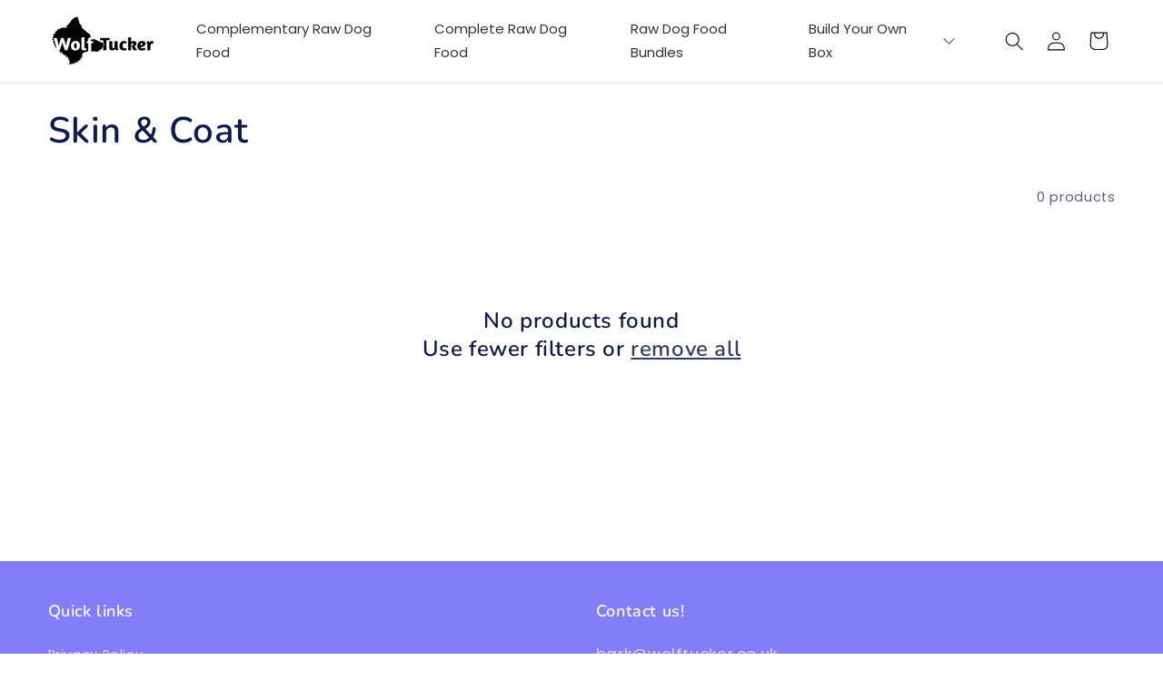

--- FILE ---
content_type: text/css
request_url: https://emenu.flastpick.com/data/8639f4-88/custom.css?v=1723562697
body_size: -255
content:
.h2m-menu-nav .h2m-main-menu-item.item-wolf-pro{display: none;}

--- FILE ---
content_type: text/css
request_url: https://emenu.flastpick.com/data/8639f4-88/hide_old_menu.css?v=1756468655
body_size: -93
content:
@media (min-width: 769px) {
    .header__inline-menu>ul.list-menu--inline{
        opacity: 0!important;
    }
}

--- FILE ---
content_type: application/javascript
request_url: https://emenu.flastpick.com/data/8639f4-88/data.js?v=1756468655
body_size: 1930
content:
var NX8_HM_DATA = {"menus":[{"blog":null,"icon":null,"page":null,"items":[],"title":"Complementary Raw Dog Food","width":null,"chosen":false,"product":null,"bg_color":null,"bg_image":null,"selected":false,"image_url":null,"link_type":"collection","menu_type":"link","tab_width":"3","collection":{"id":"664642879828","title":"Complementary Raw Dog Food","handle":"complementary-raw-dog-food"},"min_height":"150","text_color":null,"use_general_color":true,"bubble_text":"Sale","image_width":null,"layout_type":"mega_menu","link_custom":null,"bubble_image":null,"custom_class":null,"disable_link":null,"disable_link_on_mobile":null,"link_twitter":"https:\/\/twitter.com","link_youtube":"https:\/\/youtube.com","tab_position":"left","bubble_enable":null,"icon_position":"left","link_facebook":"https:\/\/facebook.com","submenu_width":"800","bg_hover_color":null,"hide_on_mobile":null,"image_position":"left","link_instagram":"https:\/\/instagram.com","submenu_height":"200","bg_active_color":null,"bubble_bg_color":"rgba(0,0,0,1)","bubble_position":"top_right","hide_on_desktop":null,"submenu_position":"full_width","text_hover_color":null,"bubble_text_color":"rgba(255,255,255)","text_active_color":null,"tree_menu_direction":"left_to_right","limit_submenu_height":null,"open_link_in_new_tab":null,"use_searchbar_as_icon":"1","id":"maindPPU19MC"},{"blog":null,"icon":null,"page":null,"items":[],"title":"Complete Raw Dog Food","width":null,"chosen":false,"product":null,"bg_color":null,"bg_image":null,"selected":false,"image_url":null,"link_type":"collection","menu_type":"link","tab_width":"3","collection":{"id":"664642552148","title":"Complete Raw Dog Food","handle":"complete-raw-dog-food"},"min_height":"150","text_color":null,"use_general_color":true,"bubble_text":"Sale","image_width":null,"layout_type":"mega_menu","link_custom":null,"bubble_image":null,"custom_class":null,"disable_link":null,"disable_link_on_mobile":null,"link_twitter":"https:\/\/twitter.com","link_youtube":"https:\/\/youtube.com","tab_position":"left","bubble_enable":null,"icon_position":"left","link_facebook":"https:\/\/facebook.com","submenu_width":"800","bg_hover_color":null,"hide_on_mobile":null,"image_position":"left","link_instagram":"https:\/\/instagram.com","submenu_height":"200","bg_active_color":null,"bubble_bg_color":"rgba(0,0,0,1)","bubble_position":"top_right","hide_on_desktop":null,"submenu_position":"full_width","text_hover_color":null,"bubble_text_color":"rgba(255,255,255)","text_active_color":null,"tree_menu_direction":"left_to_right","limit_submenu_height":null,"open_link_in_new_tab":null,"use_searchbar_as_icon":"1","id":"itemk8onZ334"},{"blog":null,"icon":null,"page":null,"items":[],"title":"Raw Dog Food Bundles","width":null,"chosen":false,"product":null,"bg_color":null,"bg_image":null,"selected":false,"image_url":null,"link_type":"collection","menu_type":"link","tab_width":"3","collection":{"id":"664862458196","title":"Raw Dog Food Bundles","handle":"raw-dog-food-bundles-1"},"min_height":"150","text_color":null,"use_general_color":true,"bubble_text":"Sale","image_width":null,"layout_type":"mega_menu","link_custom":null,"bubble_image":null,"custom_class":null,"disable_link":null,"disable_link_on_mobile":null,"link_twitter":"https:\/\/twitter.com","link_youtube":"https:\/\/youtube.com","tab_position":"left","bubble_enable":null,"icon_position":"left","link_facebook":"https:\/\/facebook.com","submenu_width":"800","bg_hover_color":null,"hide_on_mobile":null,"image_position":"left","link_instagram":"https:\/\/instagram.com","submenu_height":"200","bg_active_color":null,"bubble_bg_color":"rgba(0,0,0,1)","bubble_position":"top_right","hide_on_desktop":null,"submenu_position":"full_width","text_hover_color":null,"bubble_text_color":"rgba(255,255,255)","text_active_color":null,"tree_menu_direction":"left_to_right","limit_submenu_height":null,"open_link_in_new_tab":null,"use_searchbar_as_icon":"1","id":"mainNjMpYbCs"},{"id":"maintFS9jyd7","blog":null,"icon":null,"page":null,"items":[{"icon":null,"link":"https:\/\/8639f4-88.myshopify.com\/apps\/gbb\/easybundle\/3","image":null,"items":[],"title":"Weekly Subscription","width":"3","chosen":null,"product":null,"bg_color":null,"bg_image":null,"link_type":"custom_link","menu_type":"link","auto_width":null,"collection":null,"is_heading":null,"text_align":"left","text_color":null,"bubble_text":"Sale","image_width":null,"layout_type":"sub_mega_menu","bubble_image":null,"content_html":null,"disable_link":null,"bubble_enable":null,"icon_position":"left","bg_hover_color":null,"hide_on_mobile":null,"image_position":"left_title","bg_active_color":null,"bubble_bg_color":"rgba(0,0,0,1)","bubble_position":"top_right","hide_on_desktop":null,"hide_sale_price":null,"text_hover_color":null,"vertical_padding":"10","bubble_text_color":"rgba(255,255,255)","text_active_color":null,"use_general_color":true,"horizontal_padding":"10","use_general_padding":true,"open_link_in_new_tab":null,"disable_link_on_mobile":null,"product_image_position":"left_title","id":"item6rvE8N10"},{"icon":null,"link":"https:\/\/8639f4-88.myshopify.com\/apps\/gbb\/easybundle\/2","image":null,"items":[],"title":"Fortnightly Subscription","width":"3","chosen":null,"product":null,"bg_color":null,"bg_image":null,"link_type":"custom_link","menu_type":"link","auto_width":null,"collection":null,"is_heading":null,"text_align":"left","text_color":null,"bubble_text":"Sale","image_width":null,"layout_type":"sub_mega_menu","bubble_image":null,"content_html":null,"disable_link":null,"bubble_enable":null,"icon_position":"left","bg_hover_color":null,"hide_on_mobile":null,"image_position":"left_title","bg_active_color":null,"bubble_bg_color":"rgba(0,0,0,1)","bubble_position":"top_right","hide_on_desktop":null,"hide_sale_price":null,"text_hover_color":null,"vertical_padding":"10","bubble_text_color":"rgba(255,255,255)","text_active_color":null,"use_general_color":true,"horizontal_padding":"10","use_general_padding":true,"open_link_in_new_tab":null,"product_image_position":"left_title","id":"itemJ9q7QVQZ"},{"icon":null,"link":"https:\/\/8639f4-88.myshopify.com\/apps\/gbb\/easybundle\/1","image":null,"items":[],"title":"Monthly Subscription","width":"3","chosen":null,"product":null,"bg_color":null,"bg_image":null,"link_type":"custom_link","menu_type":"link","auto_width":null,"collection":null,"is_heading":null,"text_align":"left","text_color":null,"bubble_text":"Sale","image_width":null,"layout_type":"sub_mega_menu","bubble_image":null,"content_html":null,"disable_link":null,"bubble_enable":null,"icon_position":"left","bg_hover_color":null,"hide_on_mobile":null,"image_position":"left_title","bg_active_color":null,"bubble_bg_color":"rgba(0,0,0,1)","bubble_position":"top_right","hide_on_desktop":null,"hide_sale_price":null,"text_hover_color":null,"vertical_padding":"10","bubble_text_color":"rgba(255,255,255)","text_active_color":null,"use_general_color":true,"horizontal_padding":"10","use_general_padding":true,"open_link_in_new_tab":null,"product_image_position":"left_title","id":"itemvOlUUAav"}],"title":"Build Your Own Box","width":null,"product":null,"bg_color":null,"bg_image":null,"link_type":"custom_link","menu_type":"link","tab_width":"3","collection":null,"min_height":null,"text_color":null,"bubble_text":"sale","layout_type":"mega_menu","link_custom":"https:\/\/8639f4-88.myshopify.com\/apps\/gbb\/easybundle\/1","bubble_image":null,"custom_class":null,"disable_link":null,"link_twitter":null,"link_youtube":null,"tab_position":"left","bubble_enable":null,"icon_position":"left","link_facebook":null,"submenu_width":"200","bg_hover_color":null,"hide_on_mobile":null,"link_instagram":null,"submenu_height":"200","bg_active_color":null,"bubble_bg_color":"rgba(0,0,0,1)","bubble_position":"top_right","hide_on_desktop":null,"submenu_position":"full_width","text_hover_color":null,"bubble_text_color":"rgba(255,255,255)","text_active_color":null,"use_general_color":true,"tree_menu_direction":"left_to_right","limit_submenu_height":null,"open_link_in_new_tab":null,"use_searchbar_as_icon":"1"}],"settings":{"menu_align":"center","css_selector":null,"menu_trigger":"hover","menu_selector":null,"tree_bg_color":null,"display_method":"auto","menu_animation":"none","menu_orientation":"horizontal","submenu_bg_color":"#ffffff","main_menu_padding":15,"submenu_font_size":15,"main_menu_bg_color":"#ffffff","menu_vertical_type":"popup_right","submenu_text_color":"#333333","tab_bg_hover_color":"rgba(127,86,217,0.13)","disable_mobile_menu":false,"main_menu_font_size":15,"mega_bg_hover_color":"rgba(127, 86, 217, 0.04)","mobile_css_selector":null,"product_price_color":"#333333","submenu_font_family":"Poppins:ital,wght@0,100;0,200;0,300;0,400;0,500;0,600;0,700;0,800;0,900;1,100;1,200;1,300;1,400;1,500;1,600;1,700;1,800;1,900","submenu_font_weight":"400","tab_bg_active_color":"rgba(127,86,217,0.13)","tree_bg_hover_color":"rgba(127,86,217,0.13)","main_menu_text_color":"#333333","mobile_menu_selector":null,"tab_text_hover_color":"#7F56D9","main_menu_font_family":"Poppins:ital,wght@0,100;0,200;0,300;0,400;0,500;0,600;0,700;0,800;0,900;1,100;1,200;1,300;1,400;1,500;1,600;1,700;1,800;1,900","main_menu_item_height":65,"mega_text_hover_color":null,"submenu_border_radius":0,"tab_text_active_color":"#7F56D9","active_menu_on_matched":false,"submenu_letter_spacing":null,"tab_menu_border_radius":"6","mega_menu_border_radius":0,"mobile_submenu_bg_color":null,"tree_menu_border_radius":"8","main_menu_hover_bg_color":"#ffffff","main_menu_letter_spacing":"0","submenu_text_hover_color":"#333333","enable_submenu_full_width":true,"main_menu_active_bg_color":"#ffffff","mobile_main_menu_bg_color":null,"mobile_submenu_text_color":null,"tab_menu_padding_vertical":"5","tab_menu_spacing_vertical":"5","main_menu_hover_text_color":"#333333","mega_menu_padding_vertical":"10","mega_menu_spacing_vertical":"0","rotate_indicator_on_active":true,"tree_menu_padding_vertical":10,"display_indicator_on_mobile":true,"main_menu_active_text_color":"#333333","mobile_main_menu_text_color":null,"tab_menu_padding_horizontal":"10","tab_menu_spacing_horizontal":"10","display_indicator_on_desktop":true,"mega_menu_padding_horizontal":0,"mobile_submenu_divider_color":null,"tree_menu_padding_horizontal":10,"display_main_menu_multiple_line":false,"main_menu_desktop_indicator_icon":"chevron","submenu_desktop_indicator_icon":"arrow","main_menu_font_weight":"regular","main_menu_hover_effect":"topline","main_menu_line_size":"2","tab_menu_hover_effect":null,"mega_menu_hover_effect":"move_right","tree_menu_hover_effect":"move_right","enable_blur_effect":false,"blur_effect_value":0,"mega_menu_wrapper_padding_vertical":0,"mega_menu_wrapper_padding_horizontal":100,"mega_menu_spacing_horizontal":0,"main_menu_border_radius":0,"disable_bg_color_nav":false},"translation":null,"translation_links":null,"translation_groups":null,"icons":[]};
var NX8_HM_SELECTOR = {"desktop":".header__inline-menu>ul.list-menu--inline","mobile":".menu-drawer__navigation>ul.menu-drawer__menu","mobile_max_width":null};
var NX8_HM_IS_NEW_STORE = 0;
window.nx8HmData = NX8_HM_DATA;
window.nx8HmSelector= NX8_HM_SELECTOR;

document.addEventListener('DOMContentLoaded', function () {
    const customerTags = typeof H2M_CUSTOMER_TAG !== 'undefined' ? H2M_CUSTOMER_TAG : "";
    const customerTagArr = customerTags.split(',');
    if (customerTags){
        setTimeout(function () {
            document.querySelectorAll('.h2m-menu-nav .item-wolf-pro').forEach(function (el){
                const listClasses = [...el.classList];
                let displayed = false;
                listClasses.forEach(function (classItem){
                    if (classItem !== 'item-wolf-pro' && classItem.indexOf('h2m-') !== 0){
                        customerTagArr.forEach(function (tag){
                            if (tag == classItem){
                                displayed = true;
                            }
                        });
                    }
                });

                if (displayed)
                    el.classList.remove('item-wolf-pro');
            });
        }, 200);
    }
});